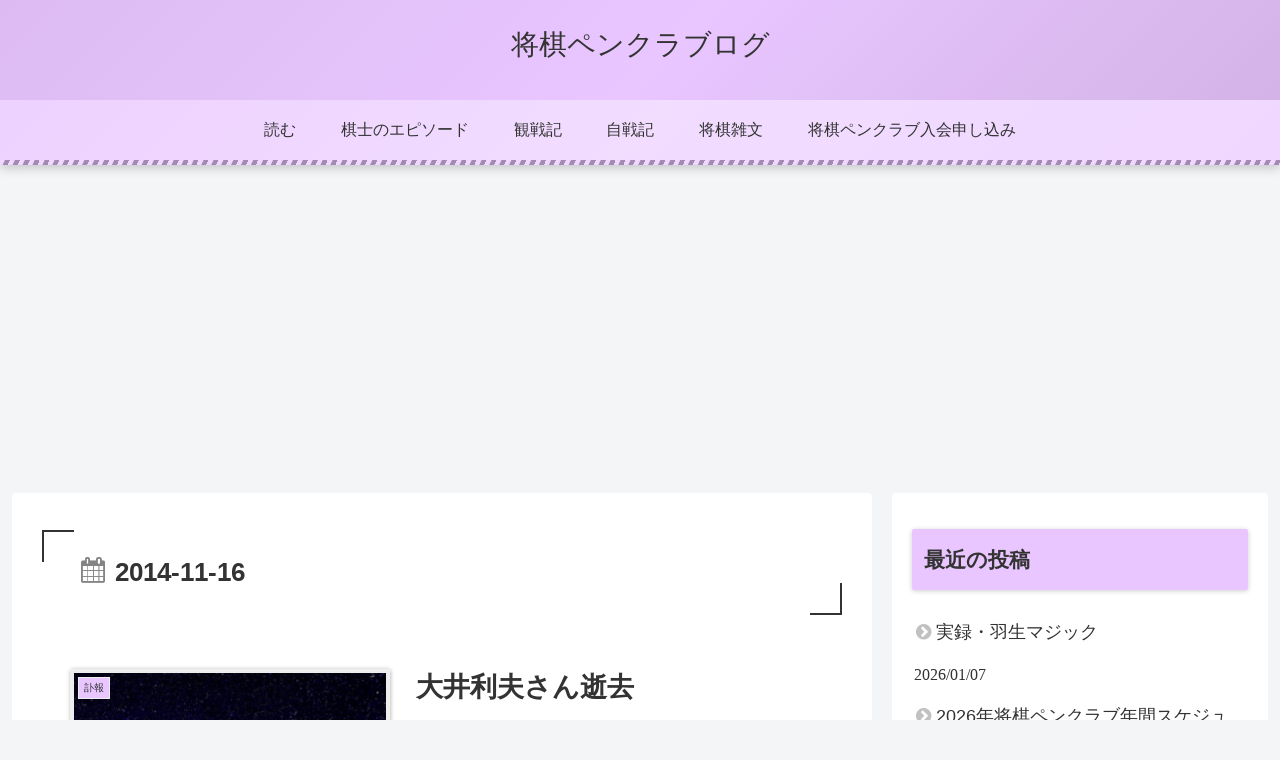

--- FILE ---
content_type: text/html; charset=utf-8
request_url: https://www.google.com/recaptcha/api2/aframe
body_size: 117
content:
<!DOCTYPE HTML><html><head><meta http-equiv="content-type" content="text/html; charset=UTF-8"></head><body><script nonce="9lzCRbY1yi8q3O6XDIZq0g">/** Anti-fraud and anti-abuse applications only. See google.com/recaptcha */ try{var clients={'sodar':'https://pagead2.googlesyndication.com/pagead/sodar?'};window.addEventListener("message",function(a){try{if(a.source===window.parent){var b=JSON.parse(a.data);var c=clients[b['id']];if(c){var d=document.createElement('img');d.src=c+b['params']+'&rc='+(localStorage.getItem("rc::a")?sessionStorage.getItem("rc::b"):"");window.document.body.appendChild(d);sessionStorage.setItem("rc::e",parseInt(sessionStorage.getItem("rc::e")||0)+1);localStorage.setItem("rc::h",'1768729473060');}}}catch(b){}});window.parent.postMessage("_grecaptcha_ready", "*");}catch(b){}</script></body></html>